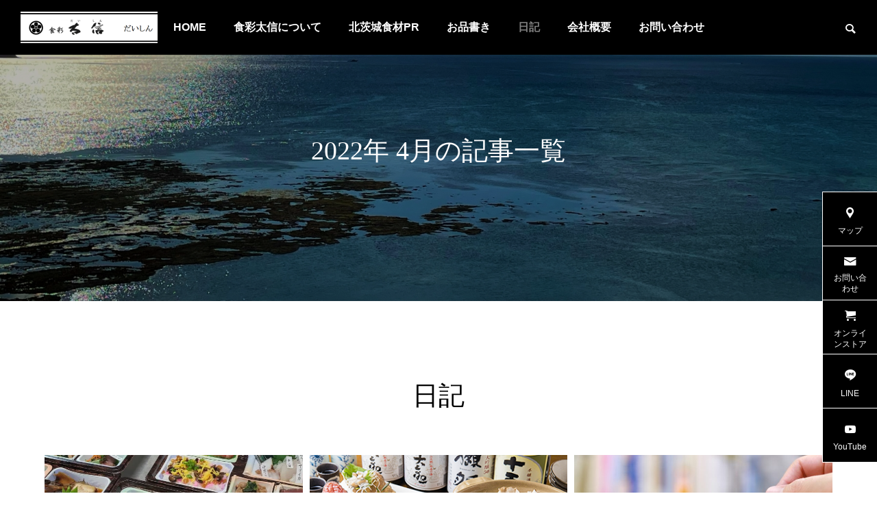

--- FILE ---
content_type: text/html; charset=UTF-8
request_url: https://syokusai-daishin.com/2022/04/
body_size: 11009
content:
<!DOCTYPE html>
<html class="pc" lang="ja">
<head>
<meta charset="UTF-8">
<!--[if IE]><meta http-equiv="X-UA-Compatible" content="IE=edge"><![endif]-->
<meta name="viewport" content="width=device-width">
<title>2022年 4月の記事一覧</title>
<meta name="description" content="2022年 4月の記事一覧">
<link rel="pingback" href="https://syokusai-daishin.com/xmlrpc.php">
<meta name='robots' content='max-image-preview:large' />
<link rel="alternate" type="application/rss+xml" title="北茨城海鮮・あんこうの和食店は食彩太信 &raquo; フィード" href="https://syokusai-daishin.com/feed/" />
<link rel="alternate" type="application/rss+xml" title="北茨城海鮮・あんこうの和食店は食彩太信 &raquo; コメントフィード" href="https://syokusai-daishin.com/comments/feed/" />
<style id='wp-img-auto-sizes-contain-inline-css' type='text/css'>
img:is([sizes=auto i],[sizes^="auto," i]){contain-intrinsic-size:3000px 1500px}
/*# sourceURL=wp-img-auto-sizes-contain-inline-css */
</style>
<link rel='stylesheet' id='style-css' href='https://syokusai-daishin.com/wp-content/themes/agzze5/style.css?ver=1.1' type='text/css' media='all' />
<link rel='stylesheet' id='sbi_styles-css' href='https://syokusai-daishin.com/wp-content/plugins/instagram-feed/css/sbi-styles.min.css?ver=6.10.0' type='text/css' media='all' />
<style id='wp-block-library-inline-css' type='text/css'>
:root{--wp-block-synced-color:#7a00df;--wp-block-synced-color--rgb:122,0,223;--wp-bound-block-color:var(--wp-block-synced-color);--wp-editor-canvas-background:#ddd;--wp-admin-theme-color:#007cba;--wp-admin-theme-color--rgb:0,124,186;--wp-admin-theme-color-darker-10:#006ba1;--wp-admin-theme-color-darker-10--rgb:0,107,160.5;--wp-admin-theme-color-darker-20:#005a87;--wp-admin-theme-color-darker-20--rgb:0,90,135;--wp-admin-border-width-focus:2px}@media (min-resolution:192dpi){:root{--wp-admin-border-width-focus:1.5px}}.wp-element-button{cursor:pointer}:root .has-very-light-gray-background-color{background-color:#eee}:root .has-very-dark-gray-background-color{background-color:#313131}:root .has-very-light-gray-color{color:#eee}:root .has-very-dark-gray-color{color:#313131}:root .has-vivid-green-cyan-to-vivid-cyan-blue-gradient-background{background:linear-gradient(135deg,#00d084,#0693e3)}:root .has-purple-crush-gradient-background{background:linear-gradient(135deg,#34e2e4,#4721fb 50%,#ab1dfe)}:root .has-hazy-dawn-gradient-background{background:linear-gradient(135deg,#faaca8,#dad0ec)}:root .has-subdued-olive-gradient-background{background:linear-gradient(135deg,#fafae1,#67a671)}:root .has-atomic-cream-gradient-background{background:linear-gradient(135deg,#fdd79a,#004a59)}:root .has-nightshade-gradient-background{background:linear-gradient(135deg,#330968,#31cdcf)}:root .has-midnight-gradient-background{background:linear-gradient(135deg,#020381,#2874fc)}:root{--wp--preset--font-size--normal:16px;--wp--preset--font-size--huge:42px}.has-regular-font-size{font-size:1em}.has-larger-font-size{font-size:2.625em}.has-normal-font-size{font-size:var(--wp--preset--font-size--normal)}.has-huge-font-size{font-size:var(--wp--preset--font-size--huge)}.has-text-align-center{text-align:center}.has-text-align-left{text-align:left}.has-text-align-right{text-align:right}.has-fit-text{white-space:nowrap!important}#end-resizable-editor-section{display:none}.aligncenter{clear:both}.items-justified-left{justify-content:flex-start}.items-justified-center{justify-content:center}.items-justified-right{justify-content:flex-end}.items-justified-space-between{justify-content:space-between}.screen-reader-text{border:0;clip-path:inset(50%);height:1px;margin:-1px;overflow:hidden;padding:0;position:absolute;width:1px;word-wrap:normal!important}.screen-reader-text:focus{background-color:#ddd;clip-path:none;color:#444;display:block;font-size:1em;height:auto;left:5px;line-height:normal;padding:15px 23px 14px;text-decoration:none;top:5px;width:auto;z-index:100000}html :where(.has-border-color){border-style:solid}html :where([style*=border-top-color]){border-top-style:solid}html :where([style*=border-right-color]){border-right-style:solid}html :where([style*=border-bottom-color]){border-bottom-style:solid}html :where([style*=border-left-color]){border-left-style:solid}html :where([style*=border-width]){border-style:solid}html :where([style*=border-top-width]){border-top-style:solid}html :where([style*=border-right-width]){border-right-style:solid}html :where([style*=border-bottom-width]){border-bottom-style:solid}html :where([style*=border-left-width]){border-left-style:solid}html :where(img[class*=wp-image-]){height:auto;max-width:100%}:where(figure){margin:0 0 1em}html :where(.is-position-sticky){--wp-admin--admin-bar--position-offset:var(--wp-admin--admin-bar--height,0px)}@media screen and (max-width:600px){html :where(.is-position-sticky){--wp-admin--admin-bar--position-offset:0px}}

/*# sourceURL=wp-block-library-inline-css */
</style><style id='global-styles-inline-css' type='text/css'>
:root{--wp--preset--aspect-ratio--square: 1;--wp--preset--aspect-ratio--4-3: 4/3;--wp--preset--aspect-ratio--3-4: 3/4;--wp--preset--aspect-ratio--3-2: 3/2;--wp--preset--aspect-ratio--2-3: 2/3;--wp--preset--aspect-ratio--16-9: 16/9;--wp--preset--aspect-ratio--9-16: 9/16;--wp--preset--color--black: #000000;--wp--preset--color--cyan-bluish-gray: #abb8c3;--wp--preset--color--white: #ffffff;--wp--preset--color--pale-pink: #f78da7;--wp--preset--color--vivid-red: #cf2e2e;--wp--preset--color--luminous-vivid-orange: #ff6900;--wp--preset--color--luminous-vivid-amber: #fcb900;--wp--preset--color--light-green-cyan: #7bdcb5;--wp--preset--color--vivid-green-cyan: #00d084;--wp--preset--color--pale-cyan-blue: #8ed1fc;--wp--preset--color--vivid-cyan-blue: #0693e3;--wp--preset--color--vivid-purple: #9b51e0;--wp--preset--gradient--vivid-cyan-blue-to-vivid-purple: linear-gradient(135deg,rgb(6,147,227) 0%,rgb(155,81,224) 100%);--wp--preset--gradient--light-green-cyan-to-vivid-green-cyan: linear-gradient(135deg,rgb(122,220,180) 0%,rgb(0,208,130) 100%);--wp--preset--gradient--luminous-vivid-amber-to-luminous-vivid-orange: linear-gradient(135deg,rgb(252,185,0) 0%,rgb(255,105,0) 100%);--wp--preset--gradient--luminous-vivid-orange-to-vivid-red: linear-gradient(135deg,rgb(255,105,0) 0%,rgb(207,46,46) 100%);--wp--preset--gradient--very-light-gray-to-cyan-bluish-gray: linear-gradient(135deg,rgb(238,238,238) 0%,rgb(169,184,195) 100%);--wp--preset--gradient--cool-to-warm-spectrum: linear-gradient(135deg,rgb(74,234,220) 0%,rgb(151,120,209) 20%,rgb(207,42,186) 40%,rgb(238,44,130) 60%,rgb(251,105,98) 80%,rgb(254,248,76) 100%);--wp--preset--gradient--blush-light-purple: linear-gradient(135deg,rgb(255,206,236) 0%,rgb(152,150,240) 100%);--wp--preset--gradient--blush-bordeaux: linear-gradient(135deg,rgb(254,205,165) 0%,rgb(254,45,45) 50%,rgb(107,0,62) 100%);--wp--preset--gradient--luminous-dusk: linear-gradient(135deg,rgb(255,203,112) 0%,rgb(199,81,192) 50%,rgb(65,88,208) 100%);--wp--preset--gradient--pale-ocean: linear-gradient(135deg,rgb(255,245,203) 0%,rgb(182,227,212) 50%,rgb(51,167,181) 100%);--wp--preset--gradient--electric-grass: linear-gradient(135deg,rgb(202,248,128) 0%,rgb(113,206,126) 100%);--wp--preset--gradient--midnight: linear-gradient(135deg,rgb(2,3,129) 0%,rgb(40,116,252) 100%);--wp--preset--font-size--small: 13px;--wp--preset--font-size--medium: 20px;--wp--preset--font-size--large: 36px;--wp--preset--font-size--x-large: 42px;--wp--preset--spacing--20: 0.44rem;--wp--preset--spacing--30: 0.67rem;--wp--preset--spacing--40: 1rem;--wp--preset--spacing--50: 1.5rem;--wp--preset--spacing--60: 2.25rem;--wp--preset--spacing--70: 3.38rem;--wp--preset--spacing--80: 5.06rem;--wp--preset--shadow--natural: 6px 6px 9px rgba(0, 0, 0, 0.2);--wp--preset--shadow--deep: 12px 12px 50px rgba(0, 0, 0, 0.4);--wp--preset--shadow--sharp: 6px 6px 0px rgba(0, 0, 0, 0.2);--wp--preset--shadow--outlined: 6px 6px 0px -3px rgb(255, 255, 255), 6px 6px rgb(0, 0, 0);--wp--preset--shadow--crisp: 6px 6px 0px rgb(0, 0, 0);}:where(.is-layout-flex){gap: 0.5em;}:where(.is-layout-grid){gap: 0.5em;}body .is-layout-flex{display: flex;}.is-layout-flex{flex-wrap: wrap;align-items: center;}.is-layout-flex > :is(*, div){margin: 0;}body .is-layout-grid{display: grid;}.is-layout-grid > :is(*, div){margin: 0;}:where(.wp-block-columns.is-layout-flex){gap: 2em;}:where(.wp-block-columns.is-layout-grid){gap: 2em;}:where(.wp-block-post-template.is-layout-flex){gap: 1.25em;}:where(.wp-block-post-template.is-layout-grid){gap: 1.25em;}.has-black-color{color: var(--wp--preset--color--black) !important;}.has-cyan-bluish-gray-color{color: var(--wp--preset--color--cyan-bluish-gray) !important;}.has-white-color{color: var(--wp--preset--color--white) !important;}.has-pale-pink-color{color: var(--wp--preset--color--pale-pink) !important;}.has-vivid-red-color{color: var(--wp--preset--color--vivid-red) !important;}.has-luminous-vivid-orange-color{color: var(--wp--preset--color--luminous-vivid-orange) !important;}.has-luminous-vivid-amber-color{color: var(--wp--preset--color--luminous-vivid-amber) !important;}.has-light-green-cyan-color{color: var(--wp--preset--color--light-green-cyan) !important;}.has-vivid-green-cyan-color{color: var(--wp--preset--color--vivid-green-cyan) !important;}.has-pale-cyan-blue-color{color: var(--wp--preset--color--pale-cyan-blue) !important;}.has-vivid-cyan-blue-color{color: var(--wp--preset--color--vivid-cyan-blue) !important;}.has-vivid-purple-color{color: var(--wp--preset--color--vivid-purple) !important;}.has-black-background-color{background-color: var(--wp--preset--color--black) !important;}.has-cyan-bluish-gray-background-color{background-color: var(--wp--preset--color--cyan-bluish-gray) !important;}.has-white-background-color{background-color: var(--wp--preset--color--white) !important;}.has-pale-pink-background-color{background-color: var(--wp--preset--color--pale-pink) !important;}.has-vivid-red-background-color{background-color: var(--wp--preset--color--vivid-red) !important;}.has-luminous-vivid-orange-background-color{background-color: var(--wp--preset--color--luminous-vivid-orange) !important;}.has-luminous-vivid-amber-background-color{background-color: var(--wp--preset--color--luminous-vivid-amber) !important;}.has-light-green-cyan-background-color{background-color: var(--wp--preset--color--light-green-cyan) !important;}.has-vivid-green-cyan-background-color{background-color: var(--wp--preset--color--vivid-green-cyan) !important;}.has-pale-cyan-blue-background-color{background-color: var(--wp--preset--color--pale-cyan-blue) !important;}.has-vivid-cyan-blue-background-color{background-color: var(--wp--preset--color--vivid-cyan-blue) !important;}.has-vivid-purple-background-color{background-color: var(--wp--preset--color--vivid-purple) !important;}.has-black-border-color{border-color: var(--wp--preset--color--black) !important;}.has-cyan-bluish-gray-border-color{border-color: var(--wp--preset--color--cyan-bluish-gray) !important;}.has-white-border-color{border-color: var(--wp--preset--color--white) !important;}.has-pale-pink-border-color{border-color: var(--wp--preset--color--pale-pink) !important;}.has-vivid-red-border-color{border-color: var(--wp--preset--color--vivid-red) !important;}.has-luminous-vivid-orange-border-color{border-color: var(--wp--preset--color--luminous-vivid-orange) !important;}.has-luminous-vivid-amber-border-color{border-color: var(--wp--preset--color--luminous-vivid-amber) !important;}.has-light-green-cyan-border-color{border-color: var(--wp--preset--color--light-green-cyan) !important;}.has-vivid-green-cyan-border-color{border-color: var(--wp--preset--color--vivid-green-cyan) !important;}.has-pale-cyan-blue-border-color{border-color: var(--wp--preset--color--pale-cyan-blue) !important;}.has-vivid-cyan-blue-border-color{border-color: var(--wp--preset--color--vivid-cyan-blue) !important;}.has-vivid-purple-border-color{border-color: var(--wp--preset--color--vivid-purple) !important;}.has-vivid-cyan-blue-to-vivid-purple-gradient-background{background: var(--wp--preset--gradient--vivid-cyan-blue-to-vivid-purple) !important;}.has-light-green-cyan-to-vivid-green-cyan-gradient-background{background: var(--wp--preset--gradient--light-green-cyan-to-vivid-green-cyan) !important;}.has-luminous-vivid-amber-to-luminous-vivid-orange-gradient-background{background: var(--wp--preset--gradient--luminous-vivid-amber-to-luminous-vivid-orange) !important;}.has-luminous-vivid-orange-to-vivid-red-gradient-background{background: var(--wp--preset--gradient--luminous-vivid-orange-to-vivid-red) !important;}.has-very-light-gray-to-cyan-bluish-gray-gradient-background{background: var(--wp--preset--gradient--very-light-gray-to-cyan-bluish-gray) !important;}.has-cool-to-warm-spectrum-gradient-background{background: var(--wp--preset--gradient--cool-to-warm-spectrum) !important;}.has-blush-light-purple-gradient-background{background: var(--wp--preset--gradient--blush-light-purple) !important;}.has-blush-bordeaux-gradient-background{background: var(--wp--preset--gradient--blush-bordeaux) !important;}.has-luminous-dusk-gradient-background{background: var(--wp--preset--gradient--luminous-dusk) !important;}.has-pale-ocean-gradient-background{background: var(--wp--preset--gradient--pale-ocean) !important;}.has-electric-grass-gradient-background{background: var(--wp--preset--gradient--electric-grass) !important;}.has-midnight-gradient-background{background: var(--wp--preset--gradient--midnight) !important;}.has-small-font-size{font-size: var(--wp--preset--font-size--small) !important;}.has-medium-font-size{font-size: var(--wp--preset--font-size--medium) !important;}.has-large-font-size{font-size: var(--wp--preset--font-size--large) !important;}.has-x-large-font-size{font-size: var(--wp--preset--font-size--x-large) !important;}
/*# sourceURL=global-styles-inline-css */
</style>

<style id='classic-theme-styles-inline-css' type='text/css'>
/*! This file is auto-generated */
.wp-block-button__link{color:#fff;background-color:#32373c;border-radius:9999px;box-shadow:none;text-decoration:none;padding:calc(.667em + 2px) calc(1.333em + 2px);font-size:1.125em}.wp-block-file__button{background:#32373c;color:#fff;text-decoration:none}
/*# sourceURL=/wp-includes/css/classic-themes.min.css */
</style>
<link rel='stylesheet' id='contact-form-7-css' href='https://syokusai-daishin.com/wp-content/plugins/contact-form-7/includes/css/styles.css?ver=6.1.4' type='text/css' media='all' />
<script type="text/javascript" src="https://syokusai-daishin.com/wp-includes/js/jquery/jquery.min.js?ver=3.7.1" id="jquery-core-js"></script>
<script type="text/javascript" src="https://syokusai-daishin.com/wp-includes/js/jquery/jquery-migrate.min.js?ver=3.4.1" id="jquery-migrate-js"></script>
<link rel="https://api.w.org/" href="https://syokusai-daishin.com/wp-json/" />
<link rel="stylesheet" href="https://syokusai-daishin.com/wp-content/themes/agzze5/css/agzze5.css?ver=1.1">
<link rel="stylesheet" href="https://syokusai-daishin.com/wp-content/themes/agzze5/css/sns-botton.css?ver=1.1">
<link rel="stylesheet" media="screen and (max-width:1201px)" href="https://syokusai-daishin.com/wp-content/themes/agzze5/css/responsive.css?ver=1.1">
<link rel="stylesheet" media="screen and (max-width:1201px)" href="https://syokusai-daishin.com/wp-content/themes/agzze5/css/footer-bar.css?ver=1.1">

<script src="https://syokusai-daishin.com/wp-content/themes/agzze5/js/jquery.easing.1.4.js?ver=1.1"></script>
<script src="https://syokusai-daishin.com/wp-content/themes/agzze5/js/jscript.js?ver=1.1"></script>
<script src="https://syokusai-daishin.com/wp-content/themes/agzze5/js/jquery.cookie.min.js?ver=1.1"></script>
<script src="https://syokusai-daishin.com/wp-content/themes/agzze5/js/comment.js?ver=1.1"></script>
<script src="https://syokusai-daishin.com/wp-content/themes/agzze5/js/parallax.js?ver=1.1"></script>

<link rel="stylesheet" href="https://syokusai-daishin.com/wp-content/themes/agzze5/js/simplebar.css?ver=1.1">
<script src="https://syokusai-daishin.com/wp-content/themes/agzze5/js/simplebar.min.js?ver=1.1"></script>


<script src="https://syokusai-daishin.com/wp-content/themes/agzze5/js/header_fix.js?ver=1.1"></script>


<style type="text/css">
body { font-size:16px; }
.common_headline { font-size:38px !important; font-weight:500 !important; }
@media screen and (max-width:950px) {
  .common_headline { font-size:27px !important; }
}
@media screen and (max-width:750px) {
  body { font-size:13px; }
  .common_headline { font-size:16px !important; font-weight:600 !important; }
}
body, input, textarea { font-family: Arial, "Hiragino Sans", "ヒラギノ角ゴ ProN", "Hiragino Kaku Gothic ProN", "游ゴシック", YuGothic, "メイリオ", Meiryo, sans-serif; }

.rich_font, .p-vertical { font-family: "Times New Roman" , "游明朝" , "Yu Mincho" , "游明朝体" , "YuMincho" , "ヒラギノ明朝 Pro W3" , "Hiragino Mincho Pro" , "HiraMinProN-W3" , "HGS明朝E" , "ＭＳ Ｐ明朝" , "MS PMincho" , serif; font-weight:600; }

.rich_font_type1 { font-family: Arial, "ヒラギノ角ゴ ProN W3", "Hiragino Kaku Gothic ProN", "メイリオ", Meiryo, sans-serif; font-weight:600; }
.rich_font_type2 { font-family: Arial, "Hiragino Sans", "ヒラギノ角ゴ ProN", "Hiragino Kaku Gothic ProN", "游ゴシック", YuGothic, "メイリオ", Meiryo, sans-serif; font-weight:600; }
.rich_font_type3 { font-family: "Times New Roman" , "游明朝" , "Yu Mincho" , "游明朝体" , "YuMincho" , "ヒラギノ明朝 Pro W3" , "Hiragino Mincho Pro" , "HiraMinProN-W3" , "HGS明朝E" , "ＭＳ Ｐ明朝" , "MS PMincho" , serif; font-weight:600; }

#header { background:rgba(0,0,0,1); }
body.single #header, body.no_index_header_content #header, body.header_fix #header { background:rgba(0,0,0,1); }
#header:hover { background:rgba(0,0,0,1) !important; }
#header a, #header_search_button:before { color:#ffffff; }
#header a:hover, #header_search_button:hover:before { color:rgba(255,255,255,0.5); }
#header_logo .logo_text { font-size:32px; }
#footer_logo .logo_text { font-size:32px; }
@media screen and (max-width:1201px) {
  #header_logo .logo_text { font-size:24px; }
  #footer_logo .logo_text { font-size:24px; }
}
#global_menu > ul > li > a { color:#ffffff; }
#global_menu > ul > li > a:hover, #global_menu > ul > li.current-menu-item > a, #header.active #global_menu > ul > li.active > a, #header.active #global_menu > ul > li.active_megamenu_button > a { color:rgba(255,255,255,0.5); }
#global_menu ul ul a { background:#000000; }
#global_menu ul ul a:hover { color:#ffffff; background:#000000; }
#global_menu ul ul li.menu-item-has-children > a:before { color:#ffffff; }
.mobile #header, .mobile body.single.header_fix #header  { background:rgba(0,0,0,1); }
.mobile body.single #header:hover { background:rgba(0,0,0,1); }
.mobile #header:hover { background:rgba(0,0,0,1) !important; }
#drawer_menu { color:#ffffff; background:#000000; }
#drawer_menu a { color:#ffffff; }
#drawer_menu a:hover { color:#000000; }
#mobile_menu a { color:#ffffff; border-color:#444444; }
#mobile_menu li li a { background:#333333; }
#mobile_menu a:hover, #drawer_menu .close_button:hover, #mobile_menu .child_menu_button:hover { color:#ffffff; background:#444444; }
#mobile_menu .child_menu_button .icon:before, #mobile_menu .child_menu_button:hover .icon:before { color:#ffffff; }
#footer_search .button label:before { color:#ffffff; }
#footer_search .button label:hover:before { color:rgba(255,255,255,0.5); }
#footer_banner a { color:#ffffff !important; }
#footer_banner .title { font-size:22px; }
#footer_banner .sub_title { font-size:14px; }
@media screen and (max-width:1050px) {
  #footer_banner .title { font-size:18px; }
  #footer_banner .sub_title { font-size:12px; }
}
.author_profile .avatar_area img, .animate_image img, .animate_background .image {
  width:100%; height:auto;
  -webkit-transition: transform  0.5s ease;
  transition: transform  0.5s ease;
}
.author_profile a.avatar:hover img, .animate_image:hover img, .animate_background:hover .image {
  -webkit-transform: scale(1.2);
  transform: scale(1.2);
}


a { color:#000; }

.sns_button_list.color_type2 li.contact a:before, .author_profile .author_link li.contact a:before, .author_profile .author_link li.user_url a:before
  { color:#000000; }

.widget_headline, .page_navi span.current, #post_pagination p, #comment_tab li.active a, #index_news_ticker .category, #side_menu a, #copyright, .news_list .item, .blog_list .item,
  #return_top a, #footer_banner .title_area, .widget_tab_post_list_button div.active, .widget_tab_post_list, #showroom_list .title, .megamenu_a .category, .megamenu_b .title, #showroom_sort_button a.active,
    #related_post .category, #showroom_title_area_bottom:before
      { background:#000000; }

.page_navi span.current, #post_pagination p, .widget_tab_post_list_button div.active, #showroom_sort_button a.active
  { border-color:#000000; }

#footer_menu ul li a:hover { color:rgba(0,0,0,0.5); }

.megamenu, #showroom_gallery p, #showroom_list .category, .index_showroom_list .category
  { background-color:#000000; }

#showroom_gallery_nav .owl-item.current .item:before, #showroom_gallery_nav .item:hover:before
  { box-shadow:inset 0 0 0 4px #000000; }
a:hover, #footer_top a:hover, #footer_social_link li a:hover:before, #next_prev_post a:hover, .single_copy_title_url_btn:hover,
  .tcdw_search_box_widget .search_area .search_button:hover:before, #single_author_title_area .author_link li a:hover:before, .author_profile a:hover, #post_meta_bottom a:hover, .cardlink_title a:hover,
    .comment a:hover, .comment_form_wrapper a:hover
      { color:#003344; }

.page_navi a:hover, #post_pagination a:hover, #p_readmore .button:hover, .c-pw__btn:hover, #comment_tab li a:hover, #submit_comment:hover, #cancel_comment_reply a:hover,
  #wp-calendar #prev a:hover, #wp-calendar #next a:hover, #wp-calendar td a:hover, #comment_tab li a:hover, #return_top a:hover, #side_menu a:hover, #related_post .category:hover
      { background-color:#003344; }

.page_navi a:hover, #post_pagination a:hover, #comment_textarea textarea:focus, .c-pw__box-input:focus
  { border-color:#003344; }

.post_content a { color:#000000; }
.post_content a:hover { color:#003344; }

.design_button.type2 a, .design_button.type3 a { color:#000000 !important; border-color:rgba(0,0,0,1); }
.design_button.type2 a:hover, .design_button.type3 a:hover { color:#ffffff !important; border-color:rgba(109,0,0,1); }
.design_button.type2 a:before, .design_button.type3 a:before { background:#6d0000; }
.styled_h2 {
  font-size:26px !important; text-align:left; color:#ffffff; background:#000000;  border-top:0px solid #dddddd;
  border-bottom:0px solid #dddddd;
  border-left:0px solid #dddddd;
  border-right:0px solid #dddddd;
  padding:15px 15px 15px 15px !important;
  margin:0px 0px 30px !important;
}
.styled_h3 {
  font-size:22px !important; text-align:left; color:#000000;   border-top:0px solid #dddddd;
  border-bottom:0px solid #dddddd;
  border-left:2px solid #000000;
  border-right:0px solid #dddddd;
  padding:6px 0px 6px 16px !important;
  margin:0px 0px 30px !important;
}
.styled_h4 {
  font-size:18px !important; text-align:left; color:#000000;   border-top:0px solid #dddddd;
  border-bottom:1px solid #dddddd;
  border-left:0px solid #dddddd;
  border-right:0px solid #dddddd;
  padding:3px 0px 3px 20px !important;
  margin:0px 0px 30px !important;
}
.styled_h5 {
  font-size:14px !important; text-align:left; color:#000000;   border-top:0px solid #dddddd;
  border-bottom:1px solid #dddddd;
  border-left:0px solid #dddddd;
  border-right:0px solid #dddddd;
  padding:3px 0px 3px 24px !important;
  margin:0px 0px 30px !important;
}
@media screen and (max-width:750px) {
  .styled_h2 { font-size:16px !important; margin:0px 0px 20px !important; }
  .styled_h3 { font-size:16px !important; margin:0px 0px 20px !important; }
  .styled_h4 { font-size:15px !important; margin:0px 0px 20px !important; }
  .styled_h5 { font-size:14px !important; margin:0px 0px 20px !important; }
}
.q_custom_button1 {
  color:#ffffff !important;
  border-color:rgba(83,83,83,1);
}
.q_custom_button1.animation_type1 { background:#535353; }
.q_custom_button1:hover, .q_custom_button1:focus {
  color:#ffffff !important;
  border-color:rgba(125,125,125,1);
}
.q_custom_button1.animation_type1:hover { background:#7d7d7d; }
.q_custom_button1:before { background:#7d7d7d; }
.q_custom_button2 {
  color:#ffffff !important;
  border-color:rgba(83,83,83,1);
}
.q_custom_button2.animation_type1 { background:#535353; }
.q_custom_button2:hover, .q_custom_button2:focus {
  color:#ffffff !important;
  border-color:rgba(125,125,125,1);
}
.q_custom_button2.animation_type1:hover { background:#7d7d7d; }
.q_custom_button2:before { background:#7d7d7d; }
.speech_balloon_left1 .speach_balloon_text { background-color: #ffdfdf; border-color: #ffdfdf; color: #000000 }
.speech_balloon_left1 .speach_balloon_text::before { border-right-color: #ffdfdf }
.speech_balloon_left1 .speach_balloon_text::after { border-right-color: #ffdfdf }
.speech_balloon_left2 .speach_balloon_text { background-color: #ffffff; border-color: #ff5353; color: #000000 }
.speech_balloon_left2 .speach_balloon_text::before { border-right-color: #ff5353 }
.speech_balloon_left2 .speach_balloon_text::after { border-right-color: #ffffff }
.speech_balloon_right1 .speach_balloon_text { background-color: #ccf4ff; border-color: #ccf4ff; color: #000000 }
.speech_balloon_right1 .speach_balloon_text::before { border-left-color: #ccf4ff }
.speech_balloon_right1 .speach_balloon_text::after { border-left-color: #ccf4ff }
.speech_balloon_right2 .speach_balloon_text { background-color: #ffffff; border-color: #0789b5; color: #000000 }
.speech_balloon_right2 .speach_balloon_text::before { border-left-color: #0789b5 }
.speech_balloon_right2 .speach_balloon_text::after { border-left-color: #ffffff }
.qt_google_map .pb_googlemap_custom-overlay-inner { background:#000000; color:#ffffff; }
.qt_google_map .pb_googlemap_custom-overlay-inner::after { border-color:#000000 transparent transparent transparent; }
.design_headline1 { font-size:28px !important; background:#000; color:#fff; height:70px; line-height:70px !important; position:relative; text-align:center; margin:0 0 30px 0 !important; padding:0 !important; }
.design_headline2 { font-size:26px !important; background:#eee; height:70px; line-height:70px !important; position:relative; text-align:center; margin:0 0 50px 0 !important; padding:0 !important; }
.design_headline2 .num { font-size:20px !important; width:50px; height:50px; line-height:50px; font-family:'Arial'; display:block; background:#000; position:absolute; top:10px; left:10px; color:#fff; }
@media screen and (max-width:750px) {
  .design_headline1 { font-size:16px !important; height:50px; line-height:50px !important; margin:0 0 20px 0 !important; }
  .design_headline2 { font-size:16px !important; height:50px; line-height:50px !important; margin:0 0 20px 0 !important; }
  .design_headline2 .num { font-size:14px !important; width:30px; height:30px; line-height:30px; }
}
</style>

<style id="current-page-style" type="text/css">
.blog_list .title { font-size:18px; }
@media screen and (max-width:750px) {
  .blog_list .title { font-size:16px; }
}
#page_header .overlay { background-color:rgba(0,0,0,0.3); }
</style>

<script type="text/javascript">
jQuery(function($){
  if ($('.megamenu_a .slider').length){
    $('.megamenu_a .slider').addClass('owl-carousel').owlCarousel({
      autoplay: true,
      autoplayHoverPause: true,
      autoplayTimeout: 5000,
      autoplaySpeed: 700,
      dots: false,
      items: 4,
      loop: true,
      nav: true,
      navText: ['&#xe90f', '&#xe910']
    });
  }
});
</script>

<link rel="icon" href="https://syokusai-daishin.com/wp-content/uploads/2021/09/cropped-アイコン-32x32.jpg" sizes="32x32" />
<link rel="icon" href="https://syokusai-daishin.com/wp-content/uploads/2021/09/cropped-アイコン-192x192.jpg" sizes="192x192" />
<link rel="apple-touch-icon" href="https://syokusai-daishin.com/wp-content/uploads/2021/09/cropped-アイコン-180x180.jpg" />
<meta name="msapplication-TileImage" content="https://syokusai-daishin.com/wp-content/uploads/2021/09/cropped-アイコン-270x270.jpg" />
<!-- Global site tag (gtag.js) - Google Analytics -->
<script async src="https://www.googletagmanager.com/gtag/js?id=G-D86547RX8N"></script>
<script>
  window.dataLayer = window.dataLayer || [];
  function gtag(){dataLayer.push(arguments);}
  gtag('js', new Date());

  gtag('config', 'G-D86547RX8N');
</script></head>
<body id="body" class="archive date wp-theme-agzze5 no_page_nav use_header_fix use_mobile_header_fix">


 
 
 <header id="header">
    <div id="header_logo">
   <p class="logo">
 <a href="https://syokusai-daishin.com/" title="北茨城海鮮・あんこうの和食店は食彩太信">
    <img class="logo_image pc" src="https://syokusai-daishin.com/wp-content/uploads/2021/09/ダウンロード-1.png?1770084731" alt="北茨城海鮮・あんこうの和食店は食彩太信" title="北茨城海鮮・あんこうの和食店は食彩太信" width="200" height="46" />
  <img class="logo_image mobile" src="https://syokusai-daishin.com/wp-content/uploads/2021/09/ダウンロード-1.png?1770084731" alt="北茨城海鮮・あんこうの和食店は食彩太信" title="北茨城海鮮・あんこうの和食店は食彩太信" width="200" height="46" />   </a>
</p>

  </div>
    <div id="header_search">
   <div id="header_search_button"></div>
   <form role="search" method="get" id="header_searchform" action="https://syokusai-daishin.com">
    <div class="input_area"><input type="text" value="" id="header_search_input" name="s" autocomplete="off"></div>
    <div class="button"><label for="header_search_button"></label><input type="submit" id="header_search_button" value=""></div>
   </form>
  </div>
      <a id="global_menu_button" href="#"><span></span><span></span><span></span></a>
  <nav id="global_menu">
   <ul id="menu-%e3%82%b0%e3%83%ad%e3%83%bc%e3%83%90%e3%83%ab%e3%83%a1%e3%83%8b%e3%83%a5%e3%83%bc" class="menu"><li id="menu-item-125" class="menu-item menu-item-type-post_type menu-item-object-page menu-item-home menu-item-125 "><a href="https://syokusai-daishin.com/">HOME</a></li>
<li id="menu-item-135" class="menu-item menu-item-type-post_type menu-item-object-page menu-item-135 "><a href="https://syokusai-daishin.com/about/">食彩太信について</a></li>
<li id="menu-item-134" class="menu-item menu-item-type-post_type menu-item-object-page menu-item-134 "><a href="https://syokusai-daishin.com/pr/">北茨城食材PR</a></li>
<li id="menu-item-127" class="menu-item menu-item-type-post_type menu-item-object-page menu-item-has-children menu-item-127 "><a href="https://syokusai-daishin.com/menu/">お品書き</a>
<ul class="sub-menu">
	<li id="menu-item-131" class="menu-item menu-item-type-post_type menu-item-object-page menu-item-131 "><a href="https://syokusai-daishin.com/menu/lunch/">ランチ</a></li>
	<li id="menu-item-130" class="menu-item menu-item-type-post_type menu-item-object-page menu-item-130 "><a href="https://syokusai-daishin.com/menu/course/">ご宴会・コース</a></li>
	<li id="menu-item-128" class="menu-item menu-item-type-post_type menu-item-object-page menu-item-128 "><a href="https://syokusai-daishin.com/menu/catering/">お弁当・仕出し・ケータリング</a></li>
	<li id="menu-item-191" class="menu-item menu-item-type-post_type menu-item-object-page menu-item-191 "><a href="https://syokusai-daishin.com/menu/delivery/">出前</a></li>
	<li id="menu-item-129" class="menu-item menu-item-type-post_type menu-item-object-page menu-item-129 "><a href="https://syokusai-daishin.com/menu/drink/">お飲み物</a></li>
</ul>
</li>
<li id="menu-item-126" class="menu-item menu-item-type-post_type menu-item-object-page current_page_parent menu-item-126 current-menu-item"><a href="https://syokusai-daishin.com/blog/">日記</a></li>
<li id="menu-item-133" class="menu-item menu-item-type-post_type menu-item-object-page menu-item-133 "><a href="https://syokusai-daishin.com/company/">会社概要</a></li>
<li id="menu-item-132" class="menu-item menu-item-type-post_type menu-item-object-page menu-item-132 "><a href="https://syokusai-daishin.com/contact/">お問い合わせ</a></li>
</ul>  </nav>
     </header>

 
<div id="container" >

 
<div id="page_header">

 <div id="page_header_inner">
    <h1 class="catch common_headline rich_font_type3 animation_type1 animate_item">2022年 4月の記事一覧</h1>
   </div>

  <div class="overlay"></div>
 
  <div class="bg_image pc" style="background:url(https://syokusai-daishin.com/wp-content/uploads/2021/11/22282296_m.jpg) no-repeat center top; background-size:cover;"></div>
   <div class="bg_image mobile" style="background:url(https://syokusai-daishin.com/wp-content/uploads/2021/11/22282296_m.jpg) no-repeat center top; background-size:cover;"></div>
 
</div>

<div id="blog_archive" class="inview">

 
 
  <div id="archive_header_desc">
  <h3 class="catch common_headline rich_font_type3">日記</h3>   </div>
 
 
 
 <div class="blog_list">
    <article class="item">
   <a class="image_link animate_background" href="https://syokusai-daishin.com/2022/04/25/%e5%8c%97%e8%8c%a8%e5%9f%8e%e5%b8%82%e3%81%a7%e4%bb%95%e5%87%ba%e3%81%97%e5%bc%81%e5%bd%93%ef%bc%81/">
    <div class="image_wrap">
     <div class="image" style="background:url(https://syokusai-daishin.com/wp-content/uploads/2022/04/IMG_20220425_081150_102-752x468.webp) no-repeat center center; background-size:cover;"></div>
    </div>
   </a>
   <a class="title" href="https://syokusai-daishin.com/2022/04/25/%e5%8c%97%e8%8c%a8%e5%9f%8e%e5%b8%82%e3%81%a7%e4%bb%95%e5%87%ba%e3%81%97%e5%bc%81%e5%bd%93%ef%bc%81/"><h3><span>北茨城市で仕出し弁当！</span></h3></a>
      <ul class="meta clearfix">
        <li class="date"><time class="entry-date updated" datetime="2022-05-01T19:56:40+09:00">2022.04.25</time></li>
            <li class="category"><a href="https://syokusai-daishin.com/category/%e3%82%a4%e3%83%81%e3%82%aa%e3%82%b7%e3%83%a1%e3%83%8b%e3%83%a5%e3%83%bc/">イチオシメニュー</a></li>
       </ul>
     </article>
    <article class="item">
   <a class="image_link animate_background" href="https://syokusai-daishin.com/2022/04/24/%e9%87%a3%e3%82%8a%e3%81%b3%e3%81%a8%e4%b8%87%e6%ad%b3/">
    <div class="image_wrap">
     <div class="image" style="background:url(https://syokusai-daishin.com/wp-content/uploads/2021/09/course01.png) no-repeat center center; background-size:cover;"></div>
    </div>
   </a>
   <a class="title" href="https://syokusai-daishin.com/2022/04/24/%e9%87%a3%e3%82%8a%e3%81%b3%e3%81%a8%e4%b8%87%e6%ad%b3/"><h3><span>釣りびと万歳</span></h3></a>
      <ul class="meta clearfix">
        <li class="date"><time class="entry-date updated" datetime="2022-05-01T19:57:15+09:00">2022.04.24</time></li>
            <li class="category"><a href="https://syokusai-daishin.com/category/%e5%ba%97%e9%95%b7%e3%81%ae%e3%81%a4%e3%81%b6%e3%82%84%e3%81%8d/">店長のつぶやき</a></li>
       </ul>
     </article>
    <article class="item">
   <a class="image_link animate_background" href="https://syokusai-daishin.com/2022/04/17/%e7%a7%81%e3%81%ae%e7%b4%b9%e4%bb%8b/">
    <div class="image_wrap">
     <div class="image" style="background:url(https://syokusai-daishin.com/wp-content/uploads/2022/04/23309706_m-752x468.jpeg) no-repeat center center; background-size:cover;"></div>
    </div>
   </a>
   <a class="title" href="https://syokusai-daishin.com/2022/04/17/%e7%a7%81%e3%81%ae%e7%b4%b9%e4%bb%8b/"><h3><span>私の紹介</span></h3></a>
      <ul class="meta clearfix">
        <li class="date"><time class="entry-date updated" datetime="2022-05-01T19:56:56+09:00">2022.04.17</time></li>
            <li class="category"><a href="https://syokusai-daishin.com/category/%e5%ba%97%e9%95%b7%e3%81%ae%e3%81%a4%e3%81%b6%e3%82%84%e3%81%8d/">店長のつぶやき</a></li>
       </ul>
     </article>
    <article class="item">
   <a class="image_link animate_background" href="https://syokusai-daishin.com/2022/04/17/4%e6%9c%8817%e6%97%a5%e3%80%80%e6%9c%ac%e6%97%a5%e3%81%8a%e4%bc%91%e3%81%bf%e9%a0%82%e3%81%8d%e3%81%be%e3%81%99%e2%9d%97/">
    <div class="image_wrap">
     <div class="image" style="background:url(https://syokusai-daishin.com/wp-content/uploads/2022/04/20220417_075921_0000-752x468.png) no-repeat center center; background-size:cover;"></div>
    </div>
   </a>
   <a class="title" href="https://syokusai-daishin.com/2022/04/17/4%e6%9c%8817%e6%97%a5%e3%80%80%e6%9c%ac%e6%97%a5%e3%81%8a%e4%bc%91%e3%81%bf%e9%a0%82%e3%81%8d%e3%81%be%e3%81%99%e2%9d%97/"><h3><span>4月17日　本日お休み頂きます&#x2757;</span></h3></a>
      <ul class="meta clearfix">
        <li class="date"><time class="entry-date updated" datetime="2022-04-17T08:07:47+09:00">2022.04.17</time></li>
            <li class="category"><a href="https://syokusai-daishin.com/category/uncategorized/">未分類</a></li>
       </ul>
     </article>
    <article class="item">
   <a class="image_link animate_background" href="https://syokusai-daishin.com/2022/04/16/%e3%83%97%e3%83%ac%e3%83%9f%e3%82%a2%e5%88%ba%e8%ba%ab%e5%ae%9a%e9%a3%9f%ef%bc%81/">
    <div class="image_wrap">
     <div class="image" style="background:url(https://syokusai-daishin.com/wp-content/uploads/2022/04/1650019276845-752x468.jpg) no-repeat center center; background-size:cover;"></div>
    </div>
   </a>
   <a class="title" href="https://syokusai-daishin.com/2022/04/16/%e3%83%97%e3%83%ac%e3%83%9f%e3%82%a2%e5%88%ba%e8%ba%ab%e5%ae%9a%e9%a3%9f%ef%bc%81/"><h3><span>プレミア刺身定食！</span></h3></a>
      <ul class="meta clearfix">
        <li class="date"><time class="entry-date updated" datetime="2022-04-16T07:45:08+09:00">2022.04.16</time></li>
            <li class="category"><a href="https://syokusai-daishin.com/category/uncategorized/">未分類</a></li>
       </ul>
     </article>
   </div><!-- END #blog_list -->

 
 
</div><!-- END #blog_archive -->


 
  <div id="footer_banner">
    <div class="item">
   <a class="link animate_background" href="https://syokusai-daishin.com/menu/">
    <div class="image_wrap">
     <div class="image" style="background:url(https://syokusai-daishin.com/wp-content/uploads/2021/09/course01.png) no-repeat center center; background-size:cover;"></div>
    </div>
    <div class="title_area">
     <div class="title_area_inner">
      <h3 class="title rich_font_type3">お品書き</h3>
           </div>
    </div>
   </a>
  </div>
    <div class="item">
   <a class="link animate_background" href="https://syokusai-daishin.com/company/">
    <div class="image_wrap">
     <div class="image" style="background:url(https://syokusai-daishin.com/wp-content/uploads/2021/09/fullsizeoutput_df-1242x699-1.jpeg) no-repeat center center; background-size:cover;"></div>
    </div>
    <div class="title_area">
     <div class="title_area_inner">
      <h3 class="title rich_font_type3">店舗案内</h3>
           </div>
    </div>
   </a>
  </div>
    <div class="item">
   <a class="link animate_background" href="https://syokusai-daishin.com/contact/">
    <div class="image_wrap">
     <div class="image" style="background:url(https://syokusai-daishin.com/wp-content/uploads/2021/09/course06.png) no-repeat center center; background-size:cover;"></div>
    </div>
    <div class="title_area">
     <div class="title_area_inner">
      <h3 class="title rich_font_type3">ご予約</h3>
           </div>
    </div>
   </a>
  </div>
   </div><!-- END #footer_banner -->
 
 
 <footer id="footer">

  
    <div id="footer_top">
      <div id="footer_logo">
    
<h2 class="logo">
 <a href="https://syokusai-daishin.com/" title="北茨城海鮮・あんこうの和食店は食彩太信">
    <img class="logo_image pc" src="https://syokusai-daishin.com/wp-content/uploads/2021/09/h_logo.png?1770084731" alt="北茨城海鮮・あんこうの和食店は食彩太信" title="北茨城海鮮・あんこうの和食店は食彩太信" width="302" height="66" />
  <img class="logo_image mobile" src="https://syokusai-daishin.com/wp-content/uploads/2021/09/h_logo.png?1770084731" alt="北茨城海鮮・あんこうの和食店は食彩太信" title="北茨城海鮮・あんこうの和食店は食彩太信" width="302" height="66" />   </a>
</h2>

   </div>
         <p id="footer_info">〒319-1704 <br />
茨城県北茨城市大津町北町2丁目5-18<br />
TEL：0293-46-5511<br />
FAX：0293-24-9330<br />
<br />
【定休日】<br />
水曜日<br />
<br />
【営業時間】<br />
平日・土曜日　11:30～14:00/17:00～21:30<br />
日曜日　11:30～14:00</p>
         <ul id="footer_sns" class="sns_button_list clearfix color_type1">
    <li class="insta"><a href="https://www.instagram.com/daisin1150/?hl=ja" rel="nofollow noopener" target="_blank" title="Instagram"><span>Instagram</span></a></li>    <li class="twitter"><a href="https://twitter.com/Shokusai_Daisin" rel="nofollow noopener" target="_blank" title="Twitter"><span>Twitter</span></a></li>    <li class="facebook"><a href="https://www.facebook.com/daisin1150/" rel="nofollow noopener" target="_blank" title="Facebook"><span>Facebook</span></a></li>        <li class="youtube"><a href="https://www.youtube.com/user/maeken11501" rel="nofollow noopener" target="_blank" title="Youtube"><span>Youtube</span></a></li>    <li class="contact"><a href="https://syokusai-daishin.com/contact/" rel="nofollow noopener" target="_blank" title="Contact"><span>Contact</span></a></li>       </ul>
     </div><!-- END #footer_top -->
  
    <div id="footer_menu">
   <ul id="menu-%e3%83%95%e3%83%83%e3%82%bf%e3%83%bc%e3%83%a1%e3%83%8b%e3%83%a5%e3%83%bc" class="menu"><li id="menu-item-136" class="menu-item menu-item-type-post_type menu-item-object-page menu-item-home menu-item-136 "><a href="https://syokusai-daishin.com/">HOME</a></li>
<li id="menu-item-147" class="menu-item menu-item-type-post_type menu-item-object-page menu-item-147 "><a href="https://syokusai-daishin.com/about/">食彩太信について</a></li>
<li id="menu-item-146" class="menu-item menu-item-type-post_type menu-item-object-page menu-item-146 "><a href="https://syokusai-daishin.com/pr/">北茨城食材PR</a></li>
<li id="menu-item-138" class="menu-item menu-item-type-post_type menu-item-object-page menu-item-138 "><a href="https://syokusai-daishin.com/menu/">お品書き</a></li>
<li id="menu-item-142" class="menu-item menu-item-type-post_type menu-item-object-page menu-item-142 "><a href="https://syokusai-daishin.com/menu/lunch/">ランチ</a></li>
<li id="menu-item-141" class="menu-item menu-item-type-post_type menu-item-object-page menu-item-141 "><a href="https://syokusai-daishin.com/menu/course/">ご宴会・コース</a></li>
<li id="menu-item-139" class="menu-item menu-item-type-post_type menu-item-object-page menu-item-139 "><a href="https://syokusai-daishin.com/menu/catering/">お弁当・仕出し・ケータリング</a></li>
<li id="menu-item-193" class="menu-item menu-item-type-post_type menu-item-object-page menu-item-193 "><a href="https://syokusai-daishin.com/menu/delivery/">出前</a></li>
<li id="menu-item-140" class="menu-item menu-item-type-post_type menu-item-object-page menu-item-140 "><a href="https://syokusai-daishin.com/menu/drink/">お飲み物</a></li>
<li id="menu-item-137" class="menu-item menu-item-type-post_type menu-item-object-page current_page_parent menu-item-137 current-menu-item"><a href="https://syokusai-daishin.com/blog/">日記</a></li>
<li id="menu-item-145" class="menu-item menu-item-type-post_type menu-item-object-page menu-item-145 "><a href="https://syokusai-daishin.com/company/">会社概要</a></li>
<li id="menu-item-143" class="menu-item menu-item-type-post_type menu-item-object-page menu-item-143 "><a href="https://syokusai-daishin.com/contact/">お問い合わせ</a></li>
<li id="menu-item-144" class="menu-item menu-item-type-post_type menu-item-object-page menu-item-144 "><a href="https://syokusai-daishin.com/site-map/">サイトマップ</a></li>
</ul>  </div>
  
  
    <p id="copyright">Copyright © 2021</p>

 </footer>

 <div id="return_top">
  <a href="#body"><span>TOP</span></a>
 </div>

 
</div><!-- #container -->

<div id="side_menu">
  <a class="map" href="https://syokusai-daishin.com/company/"><span>マップ</span></a>
  <a class="mail" href="https://syokusai-daishin.com/contact/"><span>お問い合わせ</span></a>
  <a class="cart" href="https://www.marutokushop.jp/shopbrand/cct60/"><span>オンラインストア</span></a>
  <a class="line" href="https://line.me/R/ti/p/@rmu4618e"><span>LINE</span></a>
  <a class="youtube" href="https://www.youtube.com/user/maeken11501"><span>YouTube</span></a>
 </div>

<div id="drawer_menu">
 <nav>
  <ul id="mobile_menu" class="menu"><li class="menu-item menu-item-type-post_type menu-item-object-page menu-item-home menu-item-125 "><a href="https://syokusai-daishin.com/">HOME</a></li>
<li class="menu-item menu-item-type-post_type menu-item-object-page menu-item-135 "><a href="https://syokusai-daishin.com/about/">食彩太信について</a></li>
<li class="menu-item menu-item-type-post_type menu-item-object-page menu-item-134 "><a href="https://syokusai-daishin.com/pr/">北茨城食材PR</a></li>
<li class="menu-item menu-item-type-post_type menu-item-object-page menu-item-has-children menu-item-127 "><a href="https://syokusai-daishin.com/menu/">お品書き</a>
<ul class="sub-menu">
	<li class="menu-item menu-item-type-post_type menu-item-object-page menu-item-131 "><a href="https://syokusai-daishin.com/menu/lunch/">ランチ</a></li>
	<li class="menu-item menu-item-type-post_type menu-item-object-page menu-item-130 "><a href="https://syokusai-daishin.com/menu/course/">ご宴会・コース</a></li>
	<li class="menu-item menu-item-type-post_type menu-item-object-page menu-item-128 "><a href="https://syokusai-daishin.com/menu/catering/">お弁当・仕出し・ケータリング</a></li>
	<li class="menu-item menu-item-type-post_type menu-item-object-page menu-item-191 "><a href="https://syokusai-daishin.com/menu/delivery/">出前</a></li>
	<li class="menu-item menu-item-type-post_type menu-item-object-page menu-item-129 "><a href="https://syokusai-daishin.com/menu/drink/">お飲み物</a></li>
</ul>
</li>
<li class="menu-item menu-item-type-post_type menu-item-object-page current_page_parent menu-item-126 current-menu-item"><a href="https://syokusai-daishin.com/blog/">日記</a></li>
<li class="menu-item menu-item-type-post_type menu-item-object-page menu-item-133 "><a href="https://syokusai-daishin.com/company/">会社概要</a></li>
<li class="menu-item menu-item-type-post_type menu-item-object-page menu-item-132 "><a href="https://syokusai-daishin.com/contact/">お問い合わせ</a></li>
</ul> </nav>
  <div id="footer_search">
  <form role="search" method="get" id="footer_searchform" action="https://syokusai-daishin.com">
   <div class="input_area"><input type="text" value="" id="footer_search_input" name="s" autocomplete="off"></div>
   <div class="button"><label for="footer_search_button"></label><input type="submit" id="footer_search_button" value=""></div>
  </form>
 </div>
  <div id="mobile_banner">
   </div><!-- END #footer_mobile_banner -->
</div>

<script>


jQuery(document).ready(function($){

  $("#page_header .bg_image").addClass('animate');
  $("#page_header .animate_item").each(function(i){
    $(this).delay(i *700).queue(function(next) {
      $(this).addClass('animate');
      next();
    });
  });

  if( $('#page_header .animation_type2').length ){
    setTimeout(function(){
      $("#page_header .animation_type2 span").each(function(i){
        $(this).delay(i * 50).queue(function(next) {
          $(this).addClass('animate');
          next();
        });
      });
    }, 500);
  };

});

jQuery(window).on('scroll load', function(i) {
  var scTop = jQuery(this).scrollTop();
  var scBottom = scTop + jQuery(this).height();
  jQuery('.inview').each( function(i) {
    var thisPos = jQuery(this).offset().top + 100;
    if ( thisPos < scBottom ) {
      jQuery(this).addClass('animate');
    }
  });
  jQuery('.inview_group').each( function(i) {
    var thisPos = jQuery(this).offset().top + 100;
    if ( thisPos < scBottom ) {
      jQuery(".animate_item",this).each(function(i){
        jQuery(this).delay(i * 300).queue(function(next) {
          jQuery(this).addClass('animate');
          next();
        });
      });
    }
  });
});

</script>


<script type="speculationrules">
{"prefetch":[{"source":"document","where":{"and":[{"href_matches":"/*"},{"not":{"href_matches":["/wp-*.php","/wp-admin/*","/wp-content/uploads/*","/wp-content/*","/wp-content/plugins/*","/wp-content/themes/agzze5/*","/*\\?(.+)"]}},{"not":{"selector_matches":"a[rel~=\"nofollow\"]"}},{"not":{"selector_matches":".no-prefetch, .no-prefetch a"}}]},"eagerness":"conservative"}]}
</script>
<!-- Instagram Feed JS -->
<script type="text/javascript">
var sbiajaxurl = "https://syokusai-daishin.com/wp-admin/admin-ajax.php";
</script>
<script type="text/javascript" src="https://syokusai-daishin.com/wp-includes/js/dist/hooks.min.js?ver=dd5603f07f9220ed27f1" id="wp-hooks-js"></script>
<script type="text/javascript" src="https://syokusai-daishin.com/wp-includes/js/dist/i18n.min.js?ver=c26c3dc7bed366793375" id="wp-i18n-js"></script>
<script type="text/javascript" id="wp-i18n-js-after">
/* <![CDATA[ */
wp.i18n.setLocaleData( { 'text direction\u0004ltr': [ 'ltr' ] } );
//# sourceURL=wp-i18n-js-after
/* ]]> */
</script>
<script type="text/javascript" src="https://syokusai-daishin.com/wp-content/plugins/contact-form-7/includes/swv/js/index.js?ver=6.1.4" id="swv-js"></script>
<script type="text/javascript" id="contact-form-7-js-translations">
/* <![CDATA[ */
( function( domain, translations ) {
	var localeData = translations.locale_data[ domain ] || translations.locale_data.messages;
	localeData[""].domain = domain;
	wp.i18n.setLocaleData( localeData, domain );
} )( "contact-form-7", {"translation-revision-date":"2025-11-30 08:12:23+0000","generator":"GlotPress\/4.0.3","domain":"messages","locale_data":{"messages":{"":{"domain":"messages","plural-forms":"nplurals=1; plural=0;","lang":"ja_JP"},"This contact form is placed in the wrong place.":["\u3053\u306e\u30b3\u30f3\u30bf\u30af\u30c8\u30d5\u30a9\u30fc\u30e0\u306f\u9593\u9055\u3063\u305f\u4f4d\u7f6e\u306b\u7f6e\u304b\u308c\u3066\u3044\u307e\u3059\u3002"],"Error:":["\u30a8\u30e9\u30fc:"]}},"comment":{"reference":"includes\/js\/index.js"}} );
//# sourceURL=contact-form-7-js-translations
/* ]]> */
</script>
<script type="text/javascript" id="contact-form-7-js-before">
/* <![CDATA[ */
var wpcf7 = {
    "api": {
        "root": "https:\/\/syokusai-daishin.com\/wp-json\/",
        "namespace": "contact-form-7\/v1"
    }
};
//# sourceURL=contact-form-7-js-before
/* ]]> */
</script>
<script type="text/javascript" src="https://syokusai-daishin.com/wp-content/plugins/contact-form-7/includes/js/index.js?ver=6.1.4" id="contact-form-7-js"></script>
<script defer src="https://static.cloudflareinsights.com/beacon.min.js/vcd15cbe7772f49c399c6a5babf22c1241717689176015" integrity="sha512-ZpsOmlRQV6y907TI0dKBHq9Md29nnaEIPlkf84rnaERnq6zvWvPUqr2ft8M1aS28oN72PdrCzSjY4U6VaAw1EQ==" data-cf-beacon='{"version":"2024.11.0","token":"4fcb5bd310cf42fd8ab8dd1687a150a4","r":1,"server_timing":{"name":{"cfCacheStatus":true,"cfEdge":true,"cfExtPri":true,"cfL4":true,"cfOrigin":true,"cfSpeedBrain":true},"location_startswith":null}}' crossorigin="anonymous"></script>
</body>
</html>